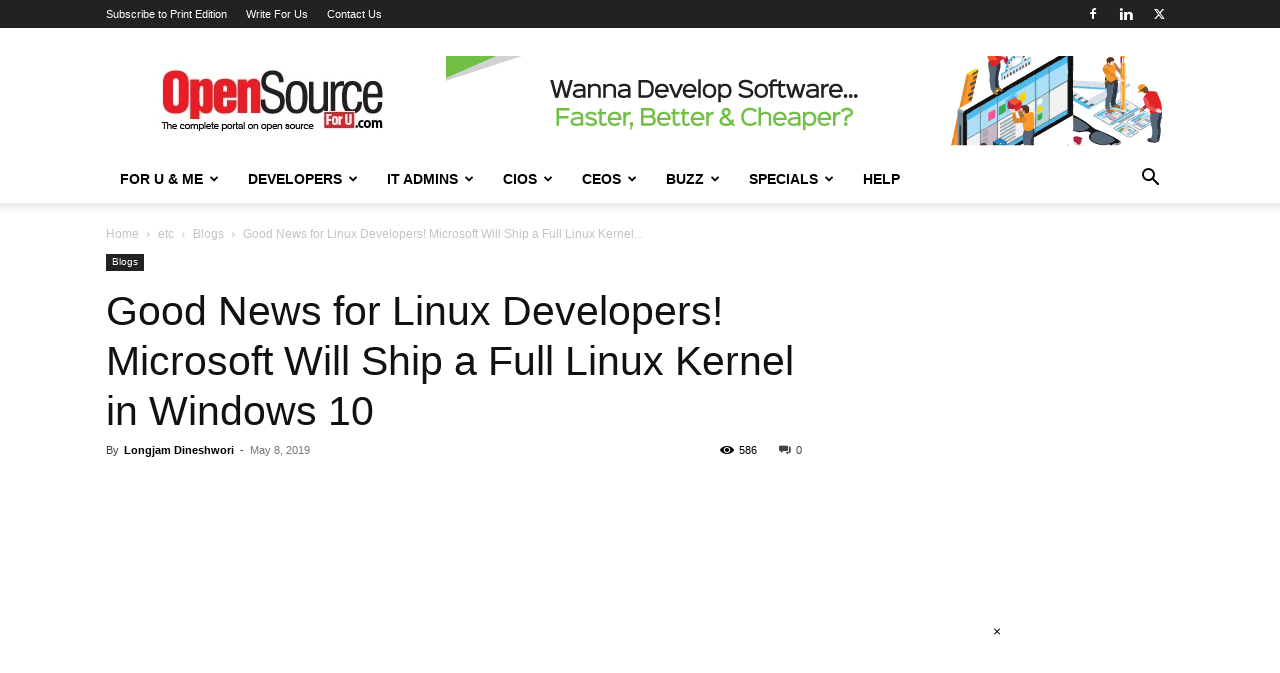

--- FILE ---
content_type: text/html; charset=utf-8
request_url: https://www.google.com/recaptcha/api2/aframe
body_size: 268
content:
<!DOCTYPE HTML><html><head><meta http-equiv="content-type" content="text/html; charset=UTF-8"></head><body><script nonce="rN944dEoIYzFLvGE3XVpdA">/** Anti-fraud and anti-abuse applications only. See google.com/recaptcha */ try{var clients={'sodar':'https://pagead2.googlesyndication.com/pagead/sodar?'};window.addEventListener("message",function(a){try{if(a.source===window.parent){var b=JSON.parse(a.data);var c=clients[b['id']];if(c){var d=document.createElement('img');d.src=c+b['params']+'&rc='+(localStorage.getItem("rc::a")?sessionStorage.getItem("rc::b"):"");window.document.body.appendChild(d);sessionStorage.setItem("rc::e",parseInt(sessionStorage.getItem("rc::e")||0)+1);localStorage.setItem("rc::h",'1768837801990');}}}catch(b){}});window.parent.postMessage("_grecaptcha_ready", "*");}catch(b){}</script></body></html>